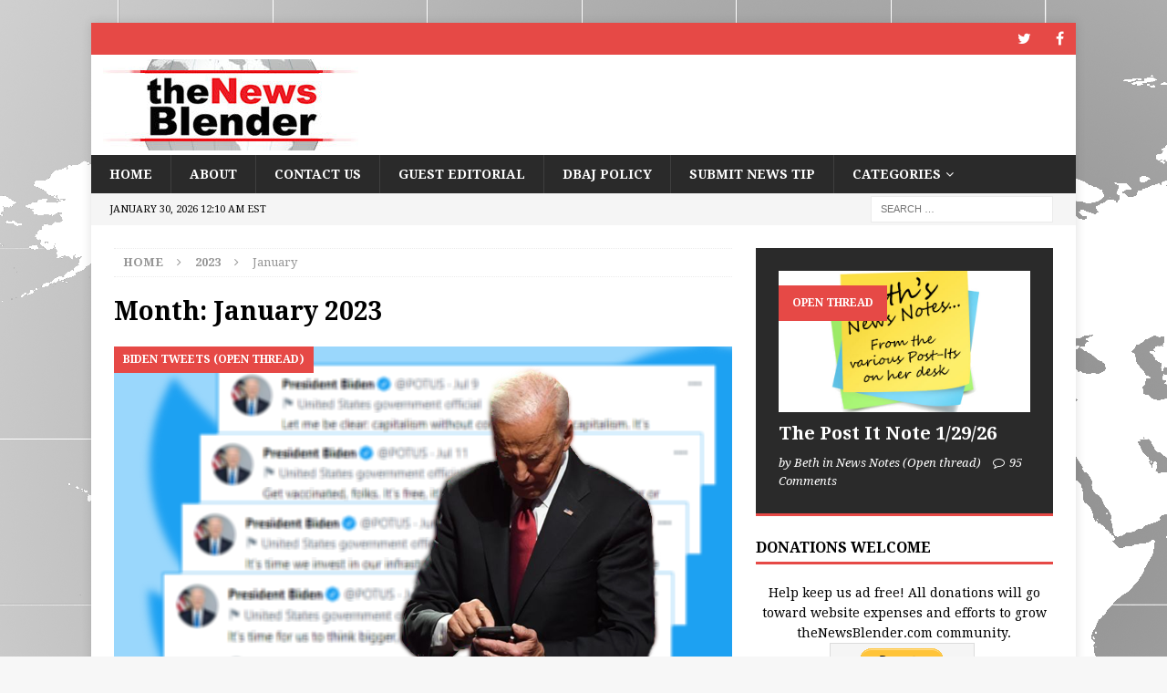

--- FILE ---
content_type: text/html; charset=UTF-8
request_url: https://thenewsblender.com/2023/01/page/8/
body_size: 8420
content:
<!DOCTYPE html>
<html class="no-js mh-one-sb" lang="en">
<head>
<meta charset="UTF-8">
<meta name="viewport" content="width=device-width, initial-scale=1.0">
<link rel="profile" href="http://gmpg.org/xfn/11" />
<title>January 2023 &#8211; Page 8</title>
<meta name='robots' content='max-image-preview:large' />
<link rel='dns-prefetch' href='//fonts.googleapis.com' />
<link rel='dns-prefetch' href='//s.w.org' />
<link rel="alternate" type="application/rss+xml" title=" &raquo; Feed" href="https://thenewsblender.com/feed/" />
<link rel="alternate" type="application/rss+xml" title=" &raquo; Comments Feed" href="https://thenewsblender.com/comments/feed/" />
<script type="text/javascript">
window._wpemojiSettings = {"baseUrl":"https:\/\/s.w.org\/images\/core\/emoji\/13.1.0\/72x72\/","ext":".png","svgUrl":"https:\/\/s.w.org\/images\/core\/emoji\/13.1.0\/svg\/","svgExt":".svg","source":{"concatemoji":"https:\/\/thenewsblender.com\/wp-includes\/js\/wp-emoji-release.min.js?ver=5.9.12"}};
/*! This file is auto-generated */
!function(e,a,t){var n,r,o,i=a.createElement("canvas"),p=i.getContext&&i.getContext("2d");function s(e,t){var a=String.fromCharCode;p.clearRect(0,0,i.width,i.height),p.fillText(a.apply(this,e),0,0);e=i.toDataURL();return p.clearRect(0,0,i.width,i.height),p.fillText(a.apply(this,t),0,0),e===i.toDataURL()}function c(e){var t=a.createElement("script");t.src=e,t.defer=t.type="text/javascript",a.getElementsByTagName("head")[0].appendChild(t)}for(o=Array("flag","emoji"),t.supports={everything:!0,everythingExceptFlag:!0},r=0;r<o.length;r++)t.supports[o[r]]=function(e){if(!p||!p.fillText)return!1;switch(p.textBaseline="top",p.font="600 32px Arial",e){case"flag":return s([127987,65039,8205,9895,65039],[127987,65039,8203,9895,65039])?!1:!s([55356,56826,55356,56819],[55356,56826,8203,55356,56819])&&!s([55356,57332,56128,56423,56128,56418,56128,56421,56128,56430,56128,56423,56128,56447],[55356,57332,8203,56128,56423,8203,56128,56418,8203,56128,56421,8203,56128,56430,8203,56128,56423,8203,56128,56447]);case"emoji":return!s([10084,65039,8205,55357,56613],[10084,65039,8203,55357,56613])}return!1}(o[r]),t.supports.everything=t.supports.everything&&t.supports[o[r]],"flag"!==o[r]&&(t.supports.everythingExceptFlag=t.supports.everythingExceptFlag&&t.supports[o[r]]);t.supports.everythingExceptFlag=t.supports.everythingExceptFlag&&!t.supports.flag,t.DOMReady=!1,t.readyCallback=function(){t.DOMReady=!0},t.supports.everything||(n=function(){t.readyCallback()},a.addEventListener?(a.addEventListener("DOMContentLoaded",n,!1),e.addEventListener("load",n,!1)):(e.attachEvent("onload",n),a.attachEvent("onreadystatechange",function(){"complete"===a.readyState&&t.readyCallback()})),(n=t.source||{}).concatemoji?c(n.concatemoji):n.wpemoji&&n.twemoji&&(c(n.twemoji),c(n.wpemoji)))}(window,document,window._wpemojiSettings);
</script>
<style type="text/css">
img.wp-smiley,
img.emoji {
	display: inline !important;
	border: none !important;
	box-shadow: none !important;
	height: 1em !important;
	width: 1em !important;
	margin: 0 0.07em !important;
	vertical-align: -0.1em !important;
	background: none !important;
	padding: 0 !important;
}
</style>
	<link rel='stylesheet' id='wp-block-library-css'  href='https://thenewsblender.com/wp-includes/css/dist/block-library/style.min.css?ver=5.9.12' type='text/css' media='all' />
<style id='global-styles-inline-css' type='text/css'>
body{--wp--preset--color--black: #000000;--wp--preset--color--cyan-bluish-gray: #abb8c3;--wp--preset--color--white: #ffffff;--wp--preset--color--pale-pink: #f78da7;--wp--preset--color--vivid-red: #cf2e2e;--wp--preset--color--luminous-vivid-orange: #ff6900;--wp--preset--color--luminous-vivid-amber: #fcb900;--wp--preset--color--light-green-cyan: #7bdcb5;--wp--preset--color--vivid-green-cyan: #00d084;--wp--preset--color--pale-cyan-blue: #8ed1fc;--wp--preset--color--vivid-cyan-blue: #0693e3;--wp--preset--color--vivid-purple: #9b51e0;--wp--preset--gradient--vivid-cyan-blue-to-vivid-purple: linear-gradient(135deg,rgba(6,147,227,1) 0%,rgb(155,81,224) 100%);--wp--preset--gradient--light-green-cyan-to-vivid-green-cyan: linear-gradient(135deg,rgb(122,220,180) 0%,rgb(0,208,130) 100%);--wp--preset--gradient--luminous-vivid-amber-to-luminous-vivid-orange: linear-gradient(135deg,rgba(252,185,0,1) 0%,rgba(255,105,0,1) 100%);--wp--preset--gradient--luminous-vivid-orange-to-vivid-red: linear-gradient(135deg,rgba(255,105,0,1) 0%,rgb(207,46,46) 100%);--wp--preset--gradient--very-light-gray-to-cyan-bluish-gray: linear-gradient(135deg,rgb(238,238,238) 0%,rgb(169,184,195) 100%);--wp--preset--gradient--cool-to-warm-spectrum: linear-gradient(135deg,rgb(74,234,220) 0%,rgb(151,120,209) 20%,rgb(207,42,186) 40%,rgb(238,44,130) 60%,rgb(251,105,98) 80%,rgb(254,248,76) 100%);--wp--preset--gradient--blush-light-purple: linear-gradient(135deg,rgb(255,206,236) 0%,rgb(152,150,240) 100%);--wp--preset--gradient--blush-bordeaux: linear-gradient(135deg,rgb(254,205,165) 0%,rgb(254,45,45) 50%,rgb(107,0,62) 100%);--wp--preset--gradient--luminous-dusk: linear-gradient(135deg,rgb(255,203,112) 0%,rgb(199,81,192) 50%,rgb(65,88,208) 100%);--wp--preset--gradient--pale-ocean: linear-gradient(135deg,rgb(255,245,203) 0%,rgb(182,227,212) 50%,rgb(51,167,181) 100%);--wp--preset--gradient--electric-grass: linear-gradient(135deg,rgb(202,248,128) 0%,rgb(113,206,126) 100%);--wp--preset--gradient--midnight: linear-gradient(135deg,rgb(2,3,129) 0%,rgb(40,116,252) 100%);--wp--preset--duotone--dark-grayscale: url('#wp-duotone-dark-grayscale');--wp--preset--duotone--grayscale: url('#wp-duotone-grayscale');--wp--preset--duotone--purple-yellow: url('#wp-duotone-purple-yellow');--wp--preset--duotone--blue-red: url('#wp-duotone-blue-red');--wp--preset--duotone--midnight: url('#wp-duotone-midnight');--wp--preset--duotone--magenta-yellow: url('#wp-duotone-magenta-yellow');--wp--preset--duotone--purple-green: url('#wp-duotone-purple-green');--wp--preset--duotone--blue-orange: url('#wp-duotone-blue-orange');--wp--preset--font-size--small: 13px;--wp--preset--font-size--medium: 20px;--wp--preset--font-size--large: 36px;--wp--preset--font-size--x-large: 42px;}.has-black-color{color: var(--wp--preset--color--black) !important;}.has-cyan-bluish-gray-color{color: var(--wp--preset--color--cyan-bluish-gray) !important;}.has-white-color{color: var(--wp--preset--color--white) !important;}.has-pale-pink-color{color: var(--wp--preset--color--pale-pink) !important;}.has-vivid-red-color{color: var(--wp--preset--color--vivid-red) !important;}.has-luminous-vivid-orange-color{color: var(--wp--preset--color--luminous-vivid-orange) !important;}.has-luminous-vivid-amber-color{color: var(--wp--preset--color--luminous-vivid-amber) !important;}.has-light-green-cyan-color{color: var(--wp--preset--color--light-green-cyan) !important;}.has-vivid-green-cyan-color{color: var(--wp--preset--color--vivid-green-cyan) !important;}.has-pale-cyan-blue-color{color: var(--wp--preset--color--pale-cyan-blue) !important;}.has-vivid-cyan-blue-color{color: var(--wp--preset--color--vivid-cyan-blue) !important;}.has-vivid-purple-color{color: var(--wp--preset--color--vivid-purple) !important;}.has-black-background-color{background-color: var(--wp--preset--color--black) !important;}.has-cyan-bluish-gray-background-color{background-color: var(--wp--preset--color--cyan-bluish-gray) !important;}.has-white-background-color{background-color: var(--wp--preset--color--white) !important;}.has-pale-pink-background-color{background-color: var(--wp--preset--color--pale-pink) !important;}.has-vivid-red-background-color{background-color: var(--wp--preset--color--vivid-red) !important;}.has-luminous-vivid-orange-background-color{background-color: var(--wp--preset--color--luminous-vivid-orange) !important;}.has-luminous-vivid-amber-background-color{background-color: var(--wp--preset--color--luminous-vivid-amber) !important;}.has-light-green-cyan-background-color{background-color: var(--wp--preset--color--light-green-cyan) !important;}.has-vivid-green-cyan-background-color{background-color: var(--wp--preset--color--vivid-green-cyan) !important;}.has-pale-cyan-blue-background-color{background-color: var(--wp--preset--color--pale-cyan-blue) !important;}.has-vivid-cyan-blue-background-color{background-color: var(--wp--preset--color--vivid-cyan-blue) !important;}.has-vivid-purple-background-color{background-color: var(--wp--preset--color--vivid-purple) !important;}.has-black-border-color{border-color: var(--wp--preset--color--black) !important;}.has-cyan-bluish-gray-border-color{border-color: var(--wp--preset--color--cyan-bluish-gray) !important;}.has-white-border-color{border-color: var(--wp--preset--color--white) !important;}.has-pale-pink-border-color{border-color: var(--wp--preset--color--pale-pink) !important;}.has-vivid-red-border-color{border-color: var(--wp--preset--color--vivid-red) !important;}.has-luminous-vivid-orange-border-color{border-color: var(--wp--preset--color--luminous-vivid-orange) !important;}.has-luminous-vivid-amber-border-color{border-color: var(--wp--preset--color--luminous-vivid-amber) !important;}.has-light-green-cyan-border-color{border-color: var(--wp--preset--color--light-green-cyan) !important;}.has-vivid-green-cyan-border-color{border-color: var(--wp--preset--color--vivid-green-cyan) !important;}.has-pale-cyan-blue-border-color{border-color: var(--wp--preset--color--pale-cyan-blue) !important;}.has-vivid-cyan-blue-border-color{border-color: var(--wp--preset--color--vivid-cyan-blue) !important;}.has-vivid-purple-border-color{border-color: var(--wp--preset--color--vivid-purple) !important;}.has-vivid-cyan-blue-to-vivid-purple-gradient-background{background: var(--wp--preset--gradient--vivid-cyan-blue-to-vivid-purple) !important;}.has-light-green-cyan-to-vivid-green-cyan-gradient-background{background: var(--wp--preset--gradient--light-green-cyan-to-vivid-green-cyan) !important;}.has-luminous-vivid-amber-to-luminous-vivid-orange-gradient-background{background: var(--wp--preset--gradient--luminous-vivid-amber-to-luminous-vivid-orange) !important;}.has-luminous-vivid-orange-to-vivid-red-gradient-background{background: var(--wp--preset--gradient--luminous-vivid-orange-to-vivid-red) !important;}.has-very-light-gray-to-cyan-bluish-gray-gradient-background{background: var(--wp--preset--gradient--very-light-gray-to-cyan-bluish-gray) !important;}.has-cool-to-warm-spectrum-gradient-background{background: var(--wp--preset--gradient--cool-to-warm-spectrum) !important;}.has-blush-light-purple-gradient-background{background: var(--wp--preset--gradient--blush-light-purple) !important;}.has-blush-bordeaux-gradient-background{background: var(--wp--preset--gradient--blush-bordeaux) !important;}.has-luminous-dusk-gradient-background{background: var(--wp--preset--gradient--luminous-dusk) !important;}.has-pale-ocean-gradient-background{background: var(--wp--preset--gradient--pale-ocean) !important;}.has-electric-grass-gradient-background{background: var(--wp--preset--gradient--electric-grass) !important;}.has-midnight-gradient-background{background: var(--wp--preset--gradient--midnight) !important;}.has-small-font-size{font-size: var(--wp--preset--font-size--small) !important;}.has-medium-font-size{font-size: var(--wp--preset--font-size--medium) !important;}.has-large-font-size{font-size: var(--wp--preset--font-size--large) !important;}.has-x-large-font-size{font-size: var(--wp--preset--font-size--x-large) !important;}
</style>
<link rel='stylesheet' id='elm-owl-css-css'  href='https://thenewsblender.com/wp-content/plugins/content-randomizer/assets/css/owl.carousel.min.css?ver=5.9.12' type='text/css' media='all' />
<link rel='stylesheet' id='mh-magazine-css'  href='https://thenewsblender.com/wp-content/themes/mh-magazine/style.css?ver=3.8.4' type='text/css' media='all' />
<link rel='stylesheet' id='mh-font-awesome-css'  href='https://thenewsblender.com/wp-content/themes/mh-magazine/includes/font-awesome.min.css' type='text/css' media='all' />
<link rel='stylesheet' id='mh-google-fonts-css'  href='https://fonts.googleapis.com/css?family=Droid+Serif:300,400,400italic,600,700' type='text/css' media='all' />
<script type='text/javascript' src='https://thenewsblender.com/wp-includes/js/jquery/jquery.min.js?ver=3.6.0' id='jquery-core-js'></script>
<script type='text/javascript' src='https://thenewsblender.com/wp-includes/js/jquery/jquery-migrate.min.js?ver=3.3.2' id='jquery-migrate-js'></script>
<script type='text/javascript' src='https://thenewsblender.com/wp-content/themes/mh-magazine/js/scripts.js?ver=3.8.4' id='mh-scripts-js'></script>
<link rel="https://api.w.org/" href="https://thenewsblender.com/wp-json/" /><link rel="EditURI" type="application/rsd+xml" title="RSD" href="https://thenewsblender.com/xmlrpc.php?rsd" />
<link rel="wlwmanifest" type="application/wlwmanifest+xml" href="https://thenewsblender.com/wp-includes/wlwmanifest.xml" /> 
<meta name="generator" content="WordPress 5.9.12" />
<!--[if lt IE 9]>
<script src="https://thenewsblender.com/wp-content/themes/mh-magazine/js/css3-mediaqueries.js"></script>
<![endif]-->
<style type="text/css">
.entry-content { font-size: 16px; font-size: 1rem; }
h1, h2, h3, h4, h5, h6, .mh-custom-posts-small-title { font-family: "Droid Serif", serif; }
body { font-family: "Droid Serif", serif; }
</style>
<style type="text/css" id="custom-background-css">
body.custom-background { background-image: url("https://thenewsblender.com/wp-content/uploads/2018/04/worldbg3.png"); background-position: left top; background-size: auto; background-repeat: no-repeat; background-attachment: fixed; }
</style>
	<link rel="icon" href="https://thenewsblender.com/wp-content/uploads/2018/05/favicon.png" sizes="32x32" />
<link rel="icon" href="https://thenewsblender.com/wp-content/uploads/2018/05/favicon.png" sizes="192x192" />
<link rel="apple-touch-icon" href="https://thenewsblender.com/wp-content/uploads/2018/05/favicon.png" />
<meta name="msapplication-TileImage" content="https://thenewsblender.com/wp-content/uploads/2018/05/favicon.png" />
		<style type="text/css" id="wp-custom-css">
			.mh-site-logo { padding: 5px; overflow: hidden; }
.mh-header-text { margin: 0px; text-transform: uppercase; }		</style>
		<style type="text/css">
.paypal-donations { text-align: center !important }
</style>
</head>
<body id="mh-mobile" class="archive date paged custom-background wp-custom-logo paged-8 date-paged-8 mh-boxed-layout mh-right-sb mh-loop-layout5 mh-widget-layout1" itemscope="itemscope" itemtype="http://schema.org/WebPage">
<div class="mh-container mh-container-outer">
<div class="mh-header-nav-mobile clearfix"></div>
	<div class="mh-preheader">
    	<div class="mh-container mh-container-inner mh-row clearfix">
							<div class="mh-header-bar-content mh-header-bar-top-left mh-col-2-3 clearfix">
									</div>
										<div class="mh-header-bar-content mh-header-bar-top-right mh-col-1-3 clearfix">
											<nav class="mh-social-icons mh-social-nav mh-social-nav-top clearfix" itemscope="itemscope" itemtype="http://schema.org/SiteNavigationElement">
							<div class="menu-social-icons-menu-container"><ul id="menu-social-icons-menu" class="menu"><li id="menu-item-383" class="menu-item menu-item-type-custom menu-item-object-custom menu-item-383"><a target="_blank" rel="noopener" href="https://twitter.com/thenewsblender"><i class="fa fa-mh-social"></i><span class="screen-reader-text">Twitter</span></a></li>
<li id="menu-item-384" class="menu-item menu-item-type-custom menu-item-object-custom menu-item-384"><a target="_blank" rel="noopener" href="https://www.facebook.com/TheNewsBlender"><i class="fa fa-mh-social"></i><span class="screen-reader-text">Facebook</span></a></li>
</ul></div>						</nav>
									</div>
					</div>
	</div>
<header class="mh-header" itemscope="itemscope" itemtype="http://schema.org/WPHeader">
	<div class="mh-container mh-container-inner clearfix">
		<div class="mh-custom-header clearfix">
<div class="mh-header-columns mh-row clearfix">
<div class="mh-col-1-1 mh-site-identity">
<div class="mh-site-logo" role="banner" itemscope="itemscope" itemtype="http://schema.org/Brand">
<a href="https://thenewsblender.com/" class="custom-logo-link" rel="home"><img width="300" height="100" src="https://thenewsblender.com/wp-content/uploads/2018/04/cropped-TNBweblogo300X100.jpg" class="custom-logo" alt="" /></a><div class="mh-header-text">
<a class="mh-header-text-link" href="https://thenewsblender.com/" title="" rel="home">
</a>
</div>
</div>
</div>
</div>
</div>
	</div>
	<div class="mh-main-nav-wrap">
		<nav class="mh-navigation mh-main-nav mh-container mh-container-inner clearfix" itemscope="itemscope" itemtype="http://schema.org/SiteNavigationElement">
			<div class="menu-primary-menu-container"><ul id="menu-primary-menu" class="menu"><li id="menu-item-24" class="menu-item menu-item-type-custom menu-item-object-custom menu-item-home menu-item-24"><a href="https://thenewsblender.com/">Home</a></li>
<li id="menu-item-6" class="menu-item menu-item-type-post_type menu-item-object-page menu-item-6"><a href="https://thenewsblender.com/about/">About</a></li>
<li id="menu-item-8" class="menu-item menu-item-type-post_type menu-item-object-page menu-item-8"><a href="https://thenewsblender.com/contact/">Contact Us</a></li>
<li id="menu-item-842" class="menu-item menu-item-type-post_type menu-item-object-page menu-item-842"><a href="https://thenewsblender.com/guest-editorial-submission/">Guest Editorial</a></li>
<li id="menu-item-910" class="menu-item menu-item-type-post_type menu-item-object-page menu-item-910"><a href="https://thenewsblender.com/dont-be-a-jerk-policy/">DBAJ Policy</a></li>
<li id="menu-item-2100" class="menu-item menu-item-type-post_type menu-item-object-page menu-item-2100"><a href="https://thenewsblender.com/news-tip-submission/">Submit News Tip</a></li>
<li id="menu-item-27727" class="menu-item menu-item-type-post_type menu-item-object-page menu-item-has-children menu-item-27727"><a href="https://thenewsblender.com/categories/">Categories</a>
<ul class="sub-menu">
	<li id="menu-item-27728" class="menu-item menu-item-type-taxonomy menu-item-object-category menu-item-27728"><a href="https://thenewsblender.com/category/commentary/">News Commentary</a></li>
	<li id="menu-item-27729" class="menu-item menu-item-type-taxonomy menu-item-object-category menu-item-27729"><a href="https://thenewsblender.com/category/commentary/newsnotes/">News Notes (Open thread)</a></li>
	<li id="menu-item-27730" class="menu-item menu-item-type-taxonomy menu-item-object-category menu-item-27730"><a href="https://thenewsblender.com/category/commentary/trump-tweets/">Trump Tweets</a></li>
	<li id="menu-item-27731" class="menu-item menu-item-type-taxonomy menu-item-object-category menu-item-27731"><a href="https://thenewsblender.com/category/commentary/morning-canary/">Morning Canary</a></li>
	<li id="menu-item-27732" class="menu-item menu-item-type-taxonomy menu-item-object-category menu-item-27732"><a href="https://thenewsblender.com/category/editorial/">Editorial</a></li>
	<li id="menu-item-27733" class="menu-item menu-item-type-taxonomy menu-item-object-category menu-item-27733"><a href="https://thenewsblender.com/category/feature/">Feature</a></li>
	<li id="menu-item-27734" class="menu-item menu-item-type-taxonomy menu-item-object-category menu-item-27734"><a href="https://thenewsblender.com/category/feature/night-owl/">TNB Night Owl (Open thread)</a></li>
	<li id="menu-item-27735" class="menu-item menu-item-type-taxonomy menu-item-object-category menu-item-27735"><a href="https://thenewsblender.com/category/satire/">Satire</a></li>
	<li id="menu-item-27736" class="menu-item menu-item-type-taxonomy menu-item-object-category menu-item-27736"><a href="https://thenewsblender.com/category/the-people-are-sovereign-essay-series/">The People Are Sovereign Essay Series</a></li>
</ul>
</li>
</ul></div>		</nav>
	</div>
	</header>
	<div class="mh-subheader">
		<div class="mh-container mh-container-inner mh-row clearfix">
							<div class="mh-header-bar-content mh-header-bar-bottom-left mh-col-2-3 clearfix">
											<div class="mh-header-date mh-header-date-bottom">
							January 30, 2026 12:10 am EST						</div>
									</div>
										<div class="mh-header-bar-content mh-header-bar-bottom-right mh-col-1-3 clearfix">
											<aside class="mh-header-search mh-header-search-bottom">
							<form role="search" method="get" class="search-form" action="https://thenewsblender.com/">
				<label>
					<span class="screen-reader-text">Search for:</span>
					<input type="search" class="search-field" placeholder="Search &hellip;" value="" name="s" />
				</label>
				<input type="submit" class="search-submit" value="Search" />
			</form>						</aside>
									</div>
					</div>
	</div>
<div class="mh-wrapper clearfix">
	<div class="mh-main clearfix">
		<div id="main-content" class="mh-loop mh-content" role="main"><nav class="mh-breadcrumb"><span itemscope itemtype="http://data-vocabulary.org/Breadcrumb"><a href="https://thenewsblender.com" itemprop="url"><span itemprop="title">Home</span></a></span><span class="mh-breadcrumb-delimiter"><i class="fa fa-angle-right"></i></span><span itemscope itemtype="http://data-vocabulary.org/Breadcrumb"><a href="https://thenewsblender.com/2023/" title="Yearly Archives" itemprop="url"><span itemprop="title">2023</span></a></span><span class="mh-breadcrumb-delimiter"><i class="fa fa-angle-right"></i></span>January</nav>
				<header class="page-header"><h1 class="page-title">Month: <span>January 2023</span></h1>				</header><article class="mh-posts-large-item clearfix post-106245 post type-post status-publish format-standard has-post-thumbnail hentry category-biden-tweets-open-thread tag-potus-2 tag-border-security tag-brazil tag-el-paso-texas tag-january-6th-insurrection tag-joe-biden tag-mexico tag-open-thread tag-president tag-speaker-of-the-house tag-twitter tag-youtube">
	<figure class="mh-posts-large-thumb">
		<a class="mh-thumb-icon" href="https://thenewsblender.com/2023/01/biden-bits-we-all-have-to-earn-it-defend-it-and-protect-it/" title="Biden Bits: We all have to earn it, defend it, and protect it."><img width="678" height="381" src="https://thenewsblender.com/wp-content/uploads/2021/07/BidenTweets.png" class="attachment-mh-magazine-content size-mh-magazine-content wp-post-image" alt="" srcset="https://thenewsblender.com/wp-content/uploads/2021/07/BidenTweets.png 678w, https://thenewsblender.com/wp-content/uploads/2021/07/BidenTweets-300x169.png 300w" sizes="(max-width: 678px) 100vw, 678px" />		</a>
					<div class="mh-image-caption mh-posts-large-caption">
				Biden Tweets (Open Thread)			</div>
			</figure>
	<div class="mh-posts-large-content clearfix">
		<header class="mh-posts-large-header">
			<h3 class="entry-title mh-posts-large-title">
				<a href="https://thenewsblender.com/2023/01/biden-bits-we-all-have-to-earn-it-defend-it-and-protect-it/" title="Biden Bits: We all have to earn it, defend it, and protect it." rel="bookmark">
					Biden Bits: We all have to earn it, defend it, and protect it.				</a>
			</h3>
			<div class="mh-meta entry-meta">
<span class="entry-meta-date updated"><i class="fa fa-clock-o"></i><a href="https://thenewsblender.com/2023/01/">January 9, 2023 12:00 pm EST</a></span>
<span class="entry-meta-author author vcard"><i class="fa fa-user"></i><a class="fn" href="https://thenewsblender.com/author/halodoc/">Halodoc</a></span>
<span class="entry-meta-comments"><i class="fa fa-comment-o"></i><span class="mh-comment-count-link">Comments Off<span class="screen-reader-text"> on Biden Bits: We all have to earn it, defend it, and protect it.</span></span></span>
</div>
		</header>
		<div class="mh-posts-large-excerpt clearfix">
			<div class="mh-excerpt"><p>Afternoon Open Thread: Monday; 01/09/2023 <a class="mh-excerpt-more" href="https://thenewsblender.com/2023/01/biden-bits-we-all-have-to-earn-it-defend-it-and-protect-it/" title="Biden Bits: We all have to earn it, defend it, and protect it.">&#8230;</a></p>
</div>		</div>
	</div>
</article><div class="mh-row mh-posts-grid mh-loop-grid clearfix">
<div class="mh-col-1-3 mh-posts-grid-col clearfix">
<article class="post-106255 format-standard mh-posts-grid-item clearfix">
	<figure class="mh-posts-grid-thumb">
		<a class="mh-thumb-icon mh-thumb-icon-small-mobile" href="https://thenewsblender.com/2023/01/tnb-night-owl-white-plains-et-al/" title="TNB Night Owl – White Plains, et al."><img width="326" height="245" src="https://thenewsblender.com/wp-content/uploads/2018/05/gibsonguitar-e1613016490112-326x245.jpg" class="attachment-mh-magazine-medium size-mh-magazine-medium wp-post-image" alt="" loading="lazy" srcset="https://thenewsblender.com/wp-content/uploads/2018/05/gibsonguitar-e1613016490112-326x245.jpg 326w, https://thenewsblender.com/wp-content/uploads/2018/05/gibsonguitar-e1613016490112-80x60.jpg 80w" sizes="(max-width: 326px) 100vw, 326px" />		</a>
					<div class="mh-image-caption mh-posts-grid-caption">
				TNB Night Owl (Open thread)			</div>
			</figure>
	<h3 class="entry-title mh-posts-grid-title">
		<a href="https://thenewsblender.com/2023/01/tnb-night-owl-white-plains-et-al/" title="TNB Night Owl – White Plains, et al." rel="bookmark">
			TNB Night Owl – White Plains, et al.		</a>
	</h3>
	<div class="mh-meta entry-meta">
<span class="entry-meta-date updated"><i class="fa fa-clock-o"></i><a href="https://thenewsblender.com/2023/01/">January 9, 2023 12:01 am EST</a></span>
<span class="entry-meta-author author vcard"><i class="fa fa-user"></i><a class="fn" href="https://thenewsblender.com/author/rdoud/">Richard Doud</a></span>
<span class="entry-meta-comments"><i class="fa fa-comment-o"></i><span class="mh-comment-count-link">Comments Off<span class="screen-reader-text"> on TNB Night Owl – White Plains, et al.</span></span></span>
</div>
	<div class="mh-posts-grid-excerpt clearfix">
		<div class="mh-excerpt"><p>Smooth sounds of the seventies <a class="mh-excerpt-more" href="https://thenewsblender.com/2023/01/tnb-night-owl-white-plains-et-al/" title="TNB Night Owl – White Plains, et al.">&#8230;</a></p>
</div>	</div>
</article></div>
<div class="mh-col-1-3 mh-posts-grid-col clearfix">
<article class="post-106217 format-standard mh-posts-grid-item clearfix">
	<figure class="mh-posts-grid-thumb">
		<a class="mh-thumb-icon mh-thumb-icon-small-mobile" href="https://thenewsblender.com/2023/01/the-post-it-note-1-8-23/" title="The Post It Note 1/8/23"><img width="326" height="245" src="https://thenewsblender.com/wp-content/uploads/2018/04/BethNotes-326x245.jpg" class="attachment-mh-magazine-medium size-mh-magazine-medium wp-post-image" alt="" loading="lazy" srcset="https://thenewsblender.com/wp-content/uploads/2018/04/BethNotes-326x245.jpg 326w, https://thenewsblender.com/wp-content/uploads/2018/04/BethNotes-80x60.jpg 80w" sizes="(max-width: 326px) 100vw, 326px" />		</a>
					<div class="mh-image-caption mh-posts-grid-caption">
				News Notes (Open thread)			</div>
			</figure>
	<h3 class="entry-title mh-posts-grid-title">
		<a href="https://thenewsblender.com/2023/01/the-post-it-note-1-8-23/" title="The Post It Note 1/8/23" rel="bookmark">
			The Post It Note 1/8/23		</a>
	</h3>
	<div class="mh-meta entry-meta">
<span class="entry-meta-date updated"><i class="fa fa-clock-o"></i><a href="https://thenewsblender.com/2023/01/">January 8, 2023 6:00 pm EST</a></span>
<span class="entry-meta-author author vcard"><i class="fa fa-user"></i><a class="fn" href="https://thenewsblender.com/author/beth/">Beth</a></span>
<span class="entry-meta-comments"><i class="fa fa-comment-o"></i><span class="mh-comment-count-link">Comments Off<span class="screen-reader-text"> on The Post It Note 1/8/23</span></span></span>
</div>
	<div class="mh-posts-grid-excerpt clearfix">
		<div class="mh-excerpt"><p>An Open Thread roundup of the day&#8217;s news <a class="mh-excerpt-more" href="https://thenewsblender.com/2023/01/the-post-it-note-1-8-23/" title="The Post It Note 1/8/23">&#8230;</a></p>
</div>	</div>
</article></div>
<div class="mh-col-1-3 mh-posts-grid-col clearfix">
<article class="post-106247 format-standard mh-posts-grid-item clearfix">
	<figure class="mh-posts-grid-thumb">
		<a class="mh-thumb-icon mh-thumb-icon-small-mobile" href="https://thenewsblender.com/2023/01/tell-me-something-good-1-8-23/" title="Tell Me Something Good 1/8/23"><img width="326" height="245" src="https://thenewsblender.com/wp-content/uploads/2018/10/BethGood-326x245.png" class="attachment-mh-magazine-medium size-mh-magazine-medium wp-post-image" alt="" loading="lazy" srcset="https://thenewsblender.com/wp-content/uploads/2018/10/BethGood-326x245.png 326w, https://thenewsblender.com/wp-content/uploads/2018/10/BethGood-80x60.png 80w" sizes="(max-width: 326px) 100vw, 326px" />		</a>
					<div class="mh-image-caption mh-posts-grid-caption">
				Tell Me Something Good			</div>
			</figure>
	<h3 class="entry-title mh-posts-grid-title">
		<a href="https://thenewsblender.com/2023/01/tell-me-something-good-1-8-23/" title="Tell Me Something Good 1/8/23" rel="bookmark">
			Tell Me Something Good 1/8/23		</a>
	</h3>
	<div class="mh-meta entry-meta">
<span class="entry-meta-date updated"><i class="fa fa-clock-o"></i><a href="https://thenewsblender.com/2023/01/">January 8, 2023 3:00 pm EST</a></span>
<span class="entry-meta-author author vcard"><i class="fa fa-user"></i><a class="fn" href="https://thenewsblender.com/author/beth/">Beth</a></span>
<span class="entry-meta-comments"><i class="fa fa-comment-o"></i><span class="mh-comment-count-link">Comments Off<span class="screen-reader-text"> on Tell Me Something Good 1/8/23</span></span></span>
</div>
	<div class="mh-posts-grid-excerpt clearfix">
		<div class="mh-excerpt"><p>Tell us something good that happened to you this week <a class="mh-excerpt-more" href="https://thenewsblender.com/2023/01/tell-me-something-good-1-8-23/" title="Tell Me Something Good 1/8/23">&#8230;</a></p>
</div>	</div>
</article></div>
</div>
<article class="mh-posts-list-item clearfix post-106232 post type-post status-publish format-standard has-post-thumbnail hentry category-editorial-open-thread tag-open-thread tag-youtube">
	<figure class="mh-posts-list-thumb">
		<a class="mh-thumb-icon mh-thumb-icon-small-mobile" href="https://thenewsblender.com/2023/01/afternoon-open-thread-sunday-matinee/"><img width="326" height="245" src="https://thenewsblender.com/wp-content/uploads/2022/04/noir-man-326x245.png" class="attachment-mh-magazine-medium size-mh-magazine-medium wp-post-image" alt="" loading="lazy" srcset="https://thenewsblender.com/wp-content/uploads/2022/04/noir-man-326x245.png 326w, https://thenewsblender.com/wp-content/uploads/2022/04/noir-man-80x60.png 80w" sizes="(max-width: 326px) 100vw, 326px" />		</a>
					<div class="mh-image-caption mh-posts-list-caption">
				Editorial (Open Thread)			</div>
			</figure>
	<div class="mh-posts-list-content clearfix">
		<header class="mh-posts-list-header">
			<h3 class="entry-title mh-posts-list-title">
				<a href="https://thenewsblender.com/2023/01/afternoon-open-thread-sunday-matinee/" title="Afternoon Open Thread: Sunday Matinee" rel="bookmark">
					Afternoon Open Thread: Sunday Matinee				</a>
			</h3>
			<div class="mh-meta entry-meta">
<span class="entry-meta-date updated"><i class="fa fa-clock-o"></i><a href="https://thenewsblender.com/2023/01/">January 8, 2023 12:00 pm EST</a></span>
<span class="entry-meta-author author vcard"><i class="fa fa-user"></i><a class="fn" href="https://thenewsblender.com/author/halodoc/">Halodoc</a></span>
<span class="entry-meta-comments"><i class="fa fa-comment-o"></i><span class="mh-comment-count-link">Comments Off<span class="screen-reader-text"> on Afternoon Open Thread: Sunday Matinee</span></span></span>
</div>
		</header>
		<div class="mh-posts-list-excerpt clearfix">
			<div class="mh-excerpt"><p>Afternoon Open Thread: Sunday; 01/08/2023 <a class="mh-excerpt-more" href="https://thenewsblender.com/2023/01/afternoon-open-thread-sunday-matinee/" title="Afternoon Open Thread: Sunday Matinee">&#8230;</a></p>
</div>		</div>
	</div>
</article><article class="mh-posts-list-item clearfix post-106236 post type-post status-publish format-standard has-post-thumbnail hentry category-night-owl tag-church tag-eye-of-the-tiger tag-funny tag-humor tag-night-owl tag-open-thread tag-twitter">
	<figure class="mh-posts-list-thumb">
		<a class="mh-thumb-icon mh-thumb-icon-small-mobile" href="https://thenewsblender.com/2023/01/tnb-night-owl-eye-of-the-tiger-ruined/"><img width="326" height="245" src="https://thenewsblender.com/wp-content/uploads/2019/02/Tiger-e1550024749281-326x245.jpg" class="attachment-mh-magazine-medium size-mh-magazine-medium wp-post-image" alt="" loading="lazy" srcset="https://thenewsblender.com/wp-content/uploads/2019/02/Tiger-e1550024749281-326x245.jpg 326w, https://thenewsblender.com/wp-content/uploads/2019/02/Tiger-e1550024749281-80x60.jpg 80w" sizes="(max-width: 326px) 100vw, 326px" />		</a>
					<div class="mh-image-caption mh-posts-list-caption">
				TNB Night Owl (Open thread)			</div>
			</figure>
	<div class="mh-posts-list-content clearfix">
		<header class="mh-posts-list-header">
			<h3 class="entry-title mh-posts-list-title">
				<a href="https://thenewsblender.com/2023/01/tnb-night-owl-eye-of-the-tiger-ruined/" title="TNB Night Owl &#8211; Eye Of The Tiger *RUINED*" rel="bookmark">
					TNB Night Owl &#8211; Eye Of The Tiger *RUINED*				</a>
			</h3>
			<div class="mh-meta entry-meta">
<span class="entry-meta-date updated"><i class="fa fa-clock-o"></i><a href="https://thenewsblender.com/2023/01/">January 8, 2023 12:01 am EST</a></span>
<span class="entry-meta-author author vcard"><i class="fa fa-user"></i><a class="fn" href="https://thenewsblender.com/author/emily/">Emily</a></span>
<span class="entry-meta-comments"><i class="fa fa-comment-o"></i><span class="mh-comment-count-link">Comments Off<span class="screen-reader-text"> on TNB Night Owl &#8211; Eye Of The Tiger *RUINED*</span></span></span>
</div>
		</header>
		<div class="mh-posts-list-excerpt clearfix">
			<div class="mh-excerpt"><p>Put your seat-belts on. <a class="mh-excerpt-more" href="https://thenewsblender.com/2023/01/tnb-night-owl-eye-of-the-tiger-ruined/" title="TNB Night Owl &#8211; Eye Of The Tiger *RUINED*">&#8230;</a></p>
</div>		</div>
	</div>
</article><article class="mh-posts-list-item clearfix post-106219 post type-post status-publish format-standard has-post-thumbnail hentry category-newsnotes tag-american-foulbrood-vaccine tag-bump-stocks-ban tag-disney tag-donald-trump tag-florida tag-ftx tag-grain-prices tag-gun-control tag-gun-violence tag-honeybees tag-house-republicans tag-kevin-mccarthy tag-lavra-cathedral tag-matt-gaetz tag-new-york tag-open-thread tag-orthodox-christmas tag-rep-mike-rogers tag-roman-architecture tag-russia tag-sam-bankman-fried tag-speaker-of-the-house tag-ukraine tag-virginia">
	<figure class="mh-posts-list-thumb">
		<a class="mh-thumb-icon mh-thumb-icon-small-mobile" href="https://thenewsblender.com/2023/01/the-post-it-note-1-7-23/"><img width="326" height="245" src="https://thenewsblender.com/wp-content/uploads/2018/04/BethNotes-326x245.jpg" class="attachment-mh-magazine-medium size-mh-magazine-medium wp-post-image" alt="" loading="lazy" srcset="https://thenewsblender.com/wp-content/uploads/2018/04/BethNotes-326x245.jpg 326w, https://thenewsblender.com/wp-content/uploads/2018/04/BethNotes-80x60.jpg 80w" sizes="(max-width: 326px) 100vw, 326px" />		</a>
					<div class="mh-image-caption mh-posts-list-caption">
				News Notes (Open thread)			</div>
			</figure>
	<div class="mh-posts-list-content clearfix">
		<header class="mh-posts-list-header">
			<h3 class="entry-title mh-posts-list-title">
				<a href="https://thenewsblender.com/2023/01/the-post-it-note-1-7-23/" title="The Post It Note 1/7/23" rel="bookmark">
					The Post It Note 1/7/23				</a>
			</h3>
			<div class="mh-meta entry-meta">
<span class="entry-meta-date updated"><i class="fa fa-clock-o"></i><a href="https://thenewsblender.com/2023/01/">January 7, 2023 6:00 pm EST</a></span>
<span class="entry-meta-author author vcard"><i class="fa fa-user"></i><a class="fn" href="https://thenewsblender.com/author/beth/">Beth</a></span>
<span class="entry-meta-comments"><i class="fa fa-comment-o"></i><span class="mh-comment-count-link">Comments Off<span class="screen-reader-text"> on The Post It Note 1/7/23</span></span></span>
</div>
		</header>
		<div class="mh-posts-list-excerpt clearfix">
			<div class="mh-excerpt"><p>An Open Thread roundup of the day&#8217;s news <a class="mh-excerpt-more" href="https://thenewsblender.com/2023/01/the-post-it-note-1-7-23/" title="The Post It Note 1/7/23">&#8230;</a></p>
</div>		</div>
	</div>
</article><article class="mh-posts-list-item clearfix post-106224 post type-post status-publish format-standard has-post-thumbnail hentry category-adminpub tag-open-thread">
	<figure class="mh-posts-list-thumb">
		<a class="mh-thumb-icon mh-thumb-icon-small-mobile" href="https://thenewsblender.com/2023/01/afternoon-open-thread-fun-facts/"><img width="326" height="245" src="https://thenewsblender.com/wp-content/uploads/2021/11/Entoloma_hochstetteri_Blue_mushroom-326x245.jpg" class="attachment-mh-magazine-medium size-mh-magazine-medium wp-post-image" alt="" loading="lazy" srcset="https://thenewsblender.com/wp-content/uploads/2021/11/Entoloma_hochstetteri_Blue_mushroom-326x245.jpg 326w, https://thenewsblender.com/wp-content/uploads/2021/11/Entoloma_hochstetteri_Blue_mushroom-678x509.jpg 678w, https://thenewsblender.com/wp-content/uploads/2021/11/Entoloma_hochstetteri_Blue_mushroom-80x60.jpg 80w" sizes="(max-width: 326px) 100vw, 326px" />		</a>
					<div class="mh-image-caption mh-posts-list-caption">
				Administrative Publications			</div>
			</figure>
	<div class="mh-posts-list-content clearfix">
		<header class="mh-posts-list-header">
			<h3 class="entry-title mh-posts-list-title">
				<a href="https://thenewsblender.com/2023/01/afternoon-open-thread-fun-facts/" title="Afternoon Open Thread: Fun facts" rel="bookmark">
					Afternoon Open Thread: Fun facts				</a>
			</h3>
			<div class="mh-meta entry-meta">
<span class="entry-meta-date updated"><i class="fa fa-clock-o"></i><a href="https://thenewsblender.com/2023/01/">January 7, 2023 12:00 pm EST</a></span>
<span class="entry-meta-author author vcard"><i class="fa fa-user"></i><a class="fn" href="https://thenewsblender.com/author/halodoc/">Halodoc</a></span>
<span class="entry-meta-comments"><i class="fa fa-comment-o"></i><span class="mh-comment-count-link">Comments Off<span class="screen-reader-text"> on Afternoon Open Thread: Fun facts</span></span></span>
</div>
		</header>
		<div class="mh-posts-list-excerpt clearfix">
			<div class="mh-excerpt"><p>Afternoon Open Thread: Saturday; 01/07/2023 <a class="mh-excerpt-more" href="https://thenewsblender.com/2023/01/afternoon-open-thread-fun-facts/" title="Afternoon Open Thread: Fun facts">&#8230;</a></p>
</div>		</div>
	</div>
</article><article class="mh-posts-list-item clearfix post-106221 post type-post status-publish format-standard has-post-thumbnail hentry category-night-owl tag-118th-congress tag-14th-speaker-vote tag-congress tag-freedom-caucus tag-funny tag-gop tag-house-speaker-vote tag-insurrection-caucus tag-january-6th tag-kevin-mccarthy tag-lauren-boebert tag-matt-gaetz tag-night-owl tag-open-thread tag-political-humor tag-representative-hakeem-jeffries tag-tiktok tag-u-s-house-of-representatives">
	<figure class="mh-posts-list-thumb">
		<a class="mh-thumb-icon mh-thumb-icon-small-mobile" href="https://thenewsblender.com/2023/01/tnb-night-owl-house-speaker-tiktoks/"><img width="326" height="245" src="https://thenewsblender.com/wp-content/uploads/2022/02/Tik-Tok-326x245.png" class="attachment-mh-magazine-medium size-mh-magazine-medium wp-post-image" alt="" loading="lazy" srcset="https://thenewsblender.com/wp-content/uploads/2022/02/Tik-Tok-326x245.png 326w, https://thenewsblender.com/wp-content/uploads/2022/02/Tik-Tok-80x60.png 80w" sizes="(max-width: 326px) 100vw, 326px" />		</a>
					<div class="mh-image-caption mh-posts-list-caption">
				TNB Night Owl (Open thread)			</div>
			</figure>
	<div class="mh-posts-list-content clearfix">
		<header class="mh-posts-list-header">
			<h3 class="entry-title mh-posts-list-title">
				<a href="https://thenewsblender.com/2023/01/tnb-night-owl-house-speaker-tiktoks/" title="TNB Night Owl &#8211; House Speaker TikToks" rel="bookmark">
					TNB Night Owl &#8211; House Speaker TikToks				</a>
			</h3>
			<div class="mh-meta entry-meta">
<span class="entry-meta-date updated"><i class="fa fa-clock-o"></i><a href="https://thenewsblender.com/2023/01/">January 7, 2023 12:01 am EST</a></span>
<span class="entry-meta-author author vcard"><i class="fa fa-user"></i><a class="fn" href="https://thenewsblender.com/author/emily/">Emily</a></span>
<span class="entry-meta-comments"><i class="fa fa-comment-o"></i><span class="mh-comment-count-link">Comments Off<span class="screen-reader-text"> on TNB Night Owl &#8211; House Speaker TikToks</span></span></span>
</div>
		</header>
		<div class="mh-posts-list-excerpt clearfix">
			<div class="mh-excerpt"><p>At the time of writing this (10:41pm), the 14th vote is happening. Who wants to <a class="mh-excerpt-more" href="https://thenewsblender.com/2023/01/tnb-night-owl-house-speaker-tiktoks/" title="TNB Night Owl &#8211; House Speaker TikToks">&#8230;</a></p>
</div>		</div>
	</div>
</article><article class="mh-posts-list-item clearfix post-106215 post type-post status-publish format-standard has-post-thumbnail hentry category-newsnotes tag-alex-jones-texts tag-cease-fire tag-damar-hamlin tag-department-of-justice tag-donald-trump tag-facebook tag-germany tag-hawaii tag-house-gop tag-january-6th tag-jobs-report tag-kevin-mccarthy tag-kilauea tag-law-enforcement tag-military-assistance tag-nancy-pelosi tag-new-york tag-norman-pattis tag-open-thread tag-putin tag-russia tag-social-media tag-speaker-of-the-house tag-ukraine tag-uvalde">
	<figure class="mh-posts-list-thumb">
		<a class="mh-thumb-icon mh-thumb-icon-small-mobile" href="https://thenewsblender.com/2023/01/the-post-it-note-1-6-23/"><img width="326" height="245" src="https://thenewsblender.com/wp-content/uploads/2018/04/BethNotes-326x245.jpg" class="attachment-mh-magazine-medium size-mh-magazine-medium wp-post-image" alt="" loading="lazy" srcset="https://thenewsblender.com/wp-content/uploads/2018/04/BethNotes-326x245.jpg 326w, https://thenewsblender.com/wp-content/uploads/2018/04/BethNotes-80x60.jpg 80w" sizes="(max-width: 326px) 100vw, 326px" />		</a>
					<div class="mh-image-caption mh-posts-list-caption">
				News Notes (Open thread)			</div>
			</figure>
	<div class="mh-posts-list-content clearfix">
		<header class="mh-posts-list-header">
			<h3 class="entry-title mh-posts-list-title">
				<a href="https://thenewsblender.com/2023/01/the-post-it-note-1-6-23/" title="The Post It Note 1/6/23" rel="bookmark">
					The Post It Note 1/6/23				</a>
			</h3>
			<div class="mh-meta entry-meta">
<span class="entry-meta-date updated"><i class="fa fa-clock-o"></i><a href="https://thenewsblender.com/2023/01/">January 6, 2023 6:00 pm EST</a></span>
<span class="entry-meta-author author vcard"><i class="fa fa-user"></i><a class="fn" href="https://thenewsblender.com/author/beth/">Beth</a></span>
<span class="entry-meta-comments"><i class="fa fa-comment-o"></i><span class="mh-comment-count-link">Comments Off<span class="screen-reader-text"> on The Post It Note 1/6/23</span></span></span>
</div>
		</header>
		<div class="mh-posts-list-excerpt clearfix">
			<div class="mh-excerpt"><p>An Open Thread roundup of the day&#8217;s news <a class="mh-excerpt-more" href="https://thenewsblender.com/2023/01/the-post-it-note-1-6-23/" title="The Post It Note 1/6/23">&#8230;</a></p>
</div>		</div>
	</div>
</article><div class="mh-loop-pagination clearfix">
	<nav class="navigation pagination" aria-label="Posts">
		<h2 class="screen-reader-text">Posts navigation</h2>
		<div class="nav-links"><a class="prev page-numbers" href="https://thenewsblender.com/2023/01/page/7/">&laquo;</a>
<a class="page-numbers" href="https://thenewsblender.com/2023/01/">1</a>
<span class="page-numbers dots">&hellip;</span>
<a class="page-numbers" href="https://thenewsblender.com/2023/01/page/7/">7</a>
<span aria-current="page" class="page-numbers current">8</span>
<a class="page-numbers" href="https://thenewsblender.com/2023/01/page/9/">9</a>
<a class="page-numbers" href="https://thenewsblender.com/2023/01/page/10/">10</a>
<a class="next page-numbers" href="https://thenewsblender.com/2023/01/page/9/">&raquo;</a></div>
	</nav></div>		</div>
			<aside class="mh-widget-col-1 mh-sidebar" itemscope="itemscope" itemtype="http://schema.org/WPSideBar"><div id="mh_magazine_spotlight-2" class="mh-widget mh_magazine_spotlight">				<article class="mh-spotlight-widget post-126561 post type-post status-publish format-standard has-post-thumbnail category-newsnotes tag-open-thread">
					<figure class="mh-spotlight-thumb">
						<a class="mh-thumb-icon" href="https://thenewsblender.com/2026/01/the-post-it-note-1-29-26/" title="The Post It Note 1/29/26"><img width="678" height="381" src="https://thenewsblender.com/wp-content/uploads/2018/04/BethNotes.jpg" class="attachment-mh-magazine-content size-mh-magazine-content wp-post-image" alt="" loading="lazy" srcset="https://thenewsblender.com/wp-content/uploads/2018/04/BethNotes.jpg 678w, https://thenewsblender.com/wp-content/uploads/2018/04/BethNotes-300x169.jpg 300w" sizes="(max-width: 678px) 100vw, 678px" />						</a>
													<div class="mh-image-caption mh-spotlight-caption">
								Open Thread							</div>
											</figure>
					<div class="mh-spotlight-content">
						<h2 class="mh-spotlight-title">
							<a href="https://thenewsblender.com/2026/01/the-post-it-note-1-29-26/" title="The Post It Note 1/29/26">
								The Post It Note 1/29/26							</a>
						</h2>
													<p class="mh-meta mh-spotlight-meta">
								by Beth in News Notes (Open thread)																	<span class="mh-spotlight-comments">
										<i class="fa fa-comment-o"></i><a href="https://thenewsblender.com/2026/01/the-post-it-note-1-29-26/#respond" class="mh-comment-count-link" ><span class="dsq-postid" data-dsqidentifier="126561 https://thenewsblender.com/?p=126561">0</span></a>									</span>
															</p>
																	</div>
				</article></div><div id="paypal_donations-2" class="mh-widget widget_paypal_donations"><h4 class="mh-widget-title"><span class="mh-widget-title-inner">Donations Welcome</span></h4><p><center>Help keep us ad free! All donations will go toward website expenses and efforts to grow theNewsBlender.com community.</center></p>
<!-- Begin PayPal Donations by https://www.tipsandtricks-hq.com/paypal-donations-widgets-plugin -->

<form action="https://www.paypal.com/cgi-bin/webscr" method="post">
    <div class="paypal-donations">
        <input type="hidden" name="cmd" value="_donations" />
        <input type="hidden" name="bn" value="TipsandTricks_SP" />
        <input type="hidden" name="business" value="thenewsblender@gmail.com" />
        <input type="hidden" name="return" value="https://thenewsblender.com/thank-you-for-your-donation/" />
        <input type="hidden" name="item_name" value="theNewsBlender.com Support" />
        <input type="hidden" name="rm" value="0" />
        <input type="hidden" name="currency_code" value="USD" />
        <input type="image" style="cursor: pointer;" src="https://www.paypalobjects.com/en_US/i/btn/btn_donateCC_LG.gif" name="submit" alt="PayPal - The safer, easier way to pay online." />
        <img alt="" src="https://www.paypalobjects.com/en_US/i/scr/pixel.gif" width="1" height="1" />
    </div>
</form>
<!-- End PayPal Donations -->
</div><div id="randomizer_widget-2" class="mh-widget widget_randomizer_widget"><h4 class="mh-widget-title"><span class="mh-widget-title-inner">Our Ads</span></h4><blockquote class="twitter-tweet" data-lang="en">
<p dir="ltr" lang="en">?"I am stuck on <a href="https://twitter.com/TheNewsBlender?ref_src=twsrc%5Etfw">@TheNewsBlender</a> 'Cause <a href="https://t.co/d8RcqnFtyD">https://t.co/d8RcqnFtyD</a> 's stuck on me!"? <a href="https://t.co/XYzUMUK1aP">pic.twitter.com/XYzUMUK1aP</a></p>
— TheNewsBlender (@TheNewsBlender) <a href="https://twitter.com/TheNewsBlender/status/990372196391370752?ref_src=twsrc%5Etfw">April 28, 2018</a></blockquote>
<script async src="https://platform.twitter.com/widgets.js" charset="utf-8"></script></div><div id="text-3" class="mh-widget widget_text"><h4 class="mh-widget-title"><span class="mh-widget-title-inner">TNB Allies in Truth</span></h4>			<div class="textwidget"><p><a href="https://thebulwark.com/">The Bulwark</a></p>
<p><a href="https://www.lawfareblog.com/">Lawfare</a></p>
</div>
		</div>	</aside>	</div>
	</div>
<div class="mh-copyright-wrap">
	<div class="mh-container mh-container-inner clearfix">
		<p class="mh-copyright">
			Copyright &copy; 2026 | MH Magazine WordPress Theme by <a href="https://www.mhthemes.com/" title="Premium WordPress Themes" rel="nofollow">MH Themes</a>		</p>
	</div>
</div>
<a href="#" class="mh-back-to-top"><i class="fa fa-chevron-up"></i></a>
</div><!-- .mh-container-outer -->
		<script type="text/javascript">
			jQuery( document ).ready(function( $ ) {
				 jQuery(".randomizer-slideshow").owlCarousel({
					singleItem:true, items:1, autoplay:true, autoplayTimeout:3000, autoplayHoverPause:true, dots:false, loop:true				  });
			});
		</script>
<div style="clear:both;width:100%;text-align:center; font-size:11px; "><a target="_blank" title="WP Twitter Auto Publish" href="https://xyzscripts.com/wordpress-plugins/twitter-auto-publish/compare" >WP Twitter Auto Publish</a> Powered By : <a target="_blank" title="PHP Scripts & Programs" href="http://www.xyzscripts.com" >XYZScripts.com</a></div><script type='text/javascript' src='https://thenewsblender.com/wp-content/plugins/content-randomizer/assets/js/owl.carousel.min.js?ver=1.0' id='elm-owl-carousel-js'></script>
<script type='text/javascript' id='disqus_count-js-extra'>
/* <![CDATA[ */
var countVars = {"disqusShortname":"thenewsblender"};
/* ]]> */
</script>
<script type='text/javascript' src='https://thenewsblender.com/wp-content/plugins/disqus-comment-system/public/js/comment_count.js?ver=3.1.3' id='disqus_count-js'></script>
</body>
</html>